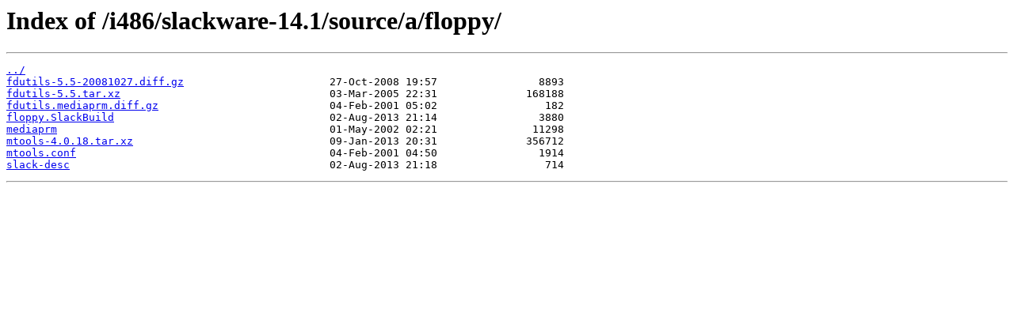

--- FILE ---
content_type: text/html
request_url: https://download.salixos.org/i486/slackware-14.1/source/a/floppy/
body_size: 431
content:
<html>
<head><title>Index of /i486/slackware-14.1/source/a/floppy/</title></head>
<body>
<h1>Index of /i486/slackware-14.1/source/a/floppy/</h1><hr><pre><a href="../">../</a>
<a href="fdutils-5.5-20081027.diff.gz">fdutils-5.5-20081027.diff.gz</a>                       27-Oct-2008 19:57                8893
<a href="fdutils-5.5.tar.xz">fdutils-5.5.tar.xz</a>                                 03-Mar-2005 22:31              168188
<a href="fdutils.mediaprm.diff.gz">fdutils.mediaprm.diff.gz</a>                           04-Feb-2001 05:02                 182
<a href="floppy.SlackBuild">floppy.SlackBuild</a>                                  02-Aug-2013 21:14                3880
<a href="mediaprm">mediaprm</a>                                           01-May-2002 02:21               11298
<a href="mtools-4.0.18.tar.xz">mtools-4.0.18.tar.xz</a>                               09-Jan-2013 20:31              356712
<a href="mtools.conf">mtools.conf</a>                                        04-Feb-2001 04:50                1914
<a href="slack-desc">slack-desc</a>                                         02-Aug-2013 21:18                 714
</pre><hr></body>
</html>
